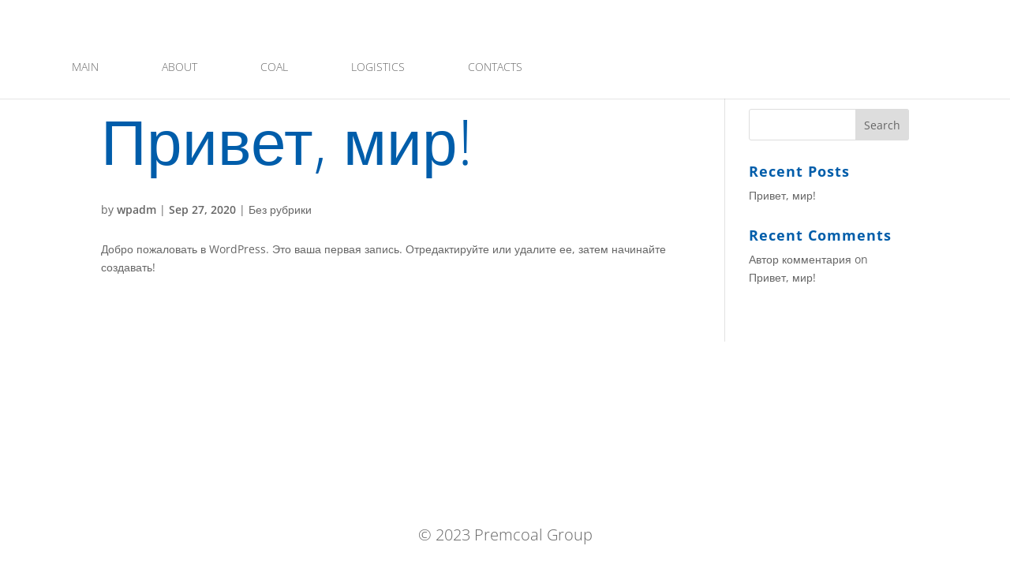

--- FILE ---
content_type: image/svg+xml
request_url: https://premcoal.com/wp-content/uploads/2022/03/Group-337-1.svg
body_size: 5987
content:
<?xml version="1.0" encoding="UTF-8"?> <svg xmlns="http://www.w3.org/2000/svg" width="245.199" height="98.786" viewBox="0 0 245.199 98.786"><g id="Group_337" data-name="Group 337" transform="translate(1706 16060.997)"><path id="Path_1377" data-name="Path 1377" d="M15435.381,4034.605a7.039,7.039,0,0,1-.492,2.7,5.674,5.674,0,0,1-1.408,2.048,6.345,6.345,0,0,1-2.242,1.308,9.661,9.661,0,0,1-3.178.462h-2.26v7.164a.324.324,0,0,1-.068.215.483.483,0,0,1-.215.147,2.109,2.109,0,0,1-.4.094,5.565,5.565,0,0,1-1.283,0,2.226,2.226,0,0,1-.4-.094.416.416,0,0,1-.215-.147.369.369,0,0,1-.062-.215V4029.91a1.068,1.068,0,0,1,.326-.876,1.118,1.118,0,0,1,.721-.263h4.26c.428,0,.844.016,1.236.052a12.294,12.294,0,0,1,1.4.231,5.931,5.931,0,0,1,1.646.662,5.328,5.328,0,0,1,1.424,1.2,5.225,5.225,0,0,1,.9,1.639,6.412,6.412,0,0,1,.314,2.054Zm-2.773.21a4.2,4.2,0,0,0-.451-2.038,3.182,3.182,0,0,0-1.129-1.218,3.783,3.783,0,0,0-1.381-.5,9.186,9.186,0,0,0-1.4-.111h-2.447v8h2.391a5.514,5.514,0,0,0,1.988-.31,3.705,3.705,0,0,0,1.336-.856,3.579,3.579,0,0,0,.814-1.308A4.856,4.856,0,0,0,15432.607,4034.815Z" transform="translate(-17025.275 -20062.633)" fill="#fff"></path><path id="_1" data-name="1" d="M17853.605,4048.277a.42.42,0,0,1-.051.215.34.34,0,0,1-.2.158,2.022,2.022,0,0,1-.434.089,6.8,6.8,0,0,1-.734.031,5.463,5.463,0,0,1-.656-.031,1.463,1.463,0,0,1-.41-.1.6.6,0,0,1-.238-.194,1.075,1.075,0,0,1-.145-.305l-1.828-4.7c-.215-.536-.441-1.024-.672-1.471a4.713,4.713,0,0,0-.824-1.155,3.423,3.423,0,0,0-1.125-.756,4.057,4.057,0,0,0-1.555-.268h-1.77v8.487a.363.363,0,0,1-.066.215.494.494,0,0,1-.215.147,2.267,2.267,0,0,1-.4.095,4.522,4.522,0,0,1-.645.037,4.427,4.427,0,0,1-.641-.037,2.156,2.156,0,0,1-.4-.095.4.4,0,0,1-.219-.147.378.378,0,0,1-.062-.215v-18.439a1,1,0,0,1,.316-.84,1.092,1.092,0,0,1,.672-.236h4.234c.5,0,.918.01,1.254.037s.629.058.9.084a7.917,7.917,0,0,1,2.043.63,4.819,4.819,0,0,1,1.48,1.093,4.283,4.283,0,0,1,.9,1.518,5.665,5.665,0,0,1,.3,1.885,5.468,5.468,0,0,1-.27,1.791,4.466,4.466,0,0,1-.773,1.4,5.262,5.262,0,0,1-1.223,1.056,7.759,7.759,0,0,1-1.586.751,3.852,3.852,0,0,1,.895.546,4.608,4.608,0,0,1,.746.793,7.456,7.456,0,0,1,.656,1.066c.207.4.41.851.617,1.355l1.781,4.39a7.191,7.191,0,0,1,.273.777A1.344,1.344,0,0,1,17853.605,4048.277Zm-3.988-14a3.56,3.56,0,0,0-.523-1.98,2.954,2.954,0,0,0-1.754-1.161,4.936,4.936,0,0,0-.871-.152q-.48-.048-1.266-.047h-2.234v6.711h2.582a5.77,5.77,0,0,0,1.813-.252,3.6,3.6,0,0,0,1.266-.709,2.836,2.836,0,0,0,.754-1.071A3.728,3.728,0,0,0,17849.617,4034.275Z" transform="translate(-19426.16 -20062.623)" fill="#fff"></path><path id="_2" data-name="2" d="M20391.887,4047.578a2.946,2.946,0,0,1-.033.488,1.092,1.092,0,0,1-.1.347.538.538,0,0,1-.18.2.43.43,0,0,1-.227.063h-9.564a1.122,1.122,0,0,1-.674-.236,1,1,0,0,1-.312-.84v-17.762a1,1,0,0,1,.313-.84,1.122,1.122,0,0,1,.674-.236h9.451a.416.416,0,0,1,.227.063.4.4,0,0,1,.164.2,1.874,1.874,0,0,1,.1.346,2.738,2.738,0,0,1,.037.515,2.581,2.581,0,0,1-.037.488,1.715,1.715,0,0,1-.1.342.472.472,0,0,1-.164.189.412.412,0,0,1-.227.063h-7.789v6.239h6.689a.383.383,0,0,1,.227.068.687.687,0,0,1,.168.194,1.009,1.009,0,0,1,.1.336,3.567,3.567,0,0,1,.031.51,3.019,3.019,0,0,1-.031.478.982.982,0,0,1-.1.326.492.492,0,0,1-.168.178.462.462,0,0,1-.227.053h-6.689v7.122h7.9a.426.426,0,0,1,.227.063.589.589,0,0,1,.18.189,1.021,1.021,0,0,1,.1.342A3.157,3.157,0,0,1,20391.887,4047.578Z" transform="translate(-21949.521 -20062.623)" fill="#fff"></path><path id="_3" data-name="3" d="M22687.063,4048.3a.354.354,0,0,1-.062.216.41.41,0,0,1-.219.147,2.527,2.527,0,0,1-.406.094,4.282,4.282,0,0,1-.639.037,4.393,4.393,0,0,1-.633-.037,2.176,2.176,0,0,1-.406-.094.434.434,0,0,1-.219-.147.382.382,0,0,1-.062-.216v-17.346h-.031l-7.012,17.426a.463.463,0,0,1-.125.184.707.707,0,0,1-.248.131,1.783,1.783,0,0,1-.385.079c-.152.016-.328.021-.533.021a4.253,4.253,0,0,1-.553-.031,1.951,1.951,0,0,1-.383-.084.663.663,0,0,1-.238-.132.427.427,0,0,1-.117-.167l-6.713-17.426h-.016V4048.3a.354.354,0,0,1-.064.215.41.41,0,0,1-.219.147,2.5,2.5,0,0,1-.414.094,4.416,4.416,0,0,1-.646.037,4.342,4.342,0,0,1-.637-.037,2.161,2.161,0,0,1-.4-.094.37.37,0,0,1-.205-.147.4.4,0,0,1-.061-.215v-18.313a1.128,1.128,0,0,1,.344-.924,1.211,1.211,0,0,1,.768-.278h1.627a3.625,3.625,0,0,1,.875.094,1.9,1.9,0,0,1,.654.289,1.659,1.659,0,0,1,.465.509,3.6,3.6,0,0,1,.332.725l5.7,14.421h.078l5.914-14.379a4.473,4.473,0,0,1,.377-.783,1.972,1.972,0,0,1,.447-.515,1.493,1.493,0,0,1,.537-.278,2.472,2.472,0,0,1,.688-.084h1.705a1.427,1.427,0,0,1,.447.068.964.964,0,0,1,.355.215,1.1,1.1,0,0,1,.244.373,1.41,1.41,0,0,1,.092.546V4048.3Z" transform="translate(-24218.756 -20062.643)" fill="#fff"></path><path id="_4" data-name="4" d="M26506.844,4008.723c0,.163-.006.3-.014.431a1.981,1.981,0,0,1-.055.32,1.184,1.184,0,0,1-.1.247,1.524,1.524,0,0,1-.217.257,4.431,4.431,0,0,1-.646.473,7.628,7.628,0,0,1-1.229.615,10.2,10.2,0,0,1-1.674.5,9.531,9.531,0,0,1-2.076.21,9.083,9.083,0,0,1-3.5-.646,7.014,7.014,0,0,1-2.664-1.912,8.656,8.656,0,0,1-1.7-3.114,15.585,15.585,0,0,1,.047-8.7,9.522,9.522,0,0,1,1.8-3.288,7.588,7.588,0,0,1,2.766-2.054,9.221,9.221,0,0,1,5.244-.551,11.34,11.34,0,0,1,1.518.4,7.051,7.051,0,0,1,1.232.567,4.22,4.22,0,0,1,.744.525,1.646,1.646,0,0,1,.273.315,1.01,1.01,0,0,1,.1.252,2.46,2.46,0,0,1,.059.347,3.817,3.817,0,0,1,.023.478,3.6,3.6,0,0,1-.031.525,1.467,1.467,0,0,1-.1.368.481.481,0,0,1-.146.215.3.3,0,0,1-.2.068,1.156,1.156,0,0,1-.609-.3,10.272,10.272,0,0,0-1-.661,8.1,8.1,0,0,0-1.486-.662,6.551,6.551,0,0,0-2.1-.3,5.475,5.475,0,0,0-2.428.531,5.119,5.119,0,0,0-1.871,1.565,7.756,7.756,0,0,0-1.2,2.521,12.489,12.489,0,0,0-.426,3.4,12.339,12.339,0,0,0,.412,3.356,6.938,6.938,0,0,0,1.176,2.437,4.931,4.931,0,0,0,1.881,1.48,6.144,6.144,0,0,0,2.525.5,6.744,6.744,0,0,0,2.084-.294,8.007,8.007,0,0,0,1.514-.651c.418-.242.758-.458,1.031-.652a1.259,1.259,0,0,1,.633-.294.374.374,0,0,1,.189.047.308.308,0,0,1,.121.173,1.635,1.635,0,0,1,.072.362C26506.838,4008.292,26506.844,4008.487,26506.844,4008.723Z" transform="translate(-28019.945 -20025.473)" fill="#fff"></path><path id="_5" data-name="5" d="M28967.9,3996.691a15.6,15.6,0,0,1-.566,4.354,9.287,9.287,0,0,1-1.7,3.3,7.508,7.508,0,0,1-2.844,2.09,10.037,10.037,0,0,1-3.984.73,10.234,10.234,0,0,1-3.883-.667,6.84,6.84,0,0,1-2.711-1.948,8.256,8.256,0,0,1-1.586-3.167,16.066,16.066,0,0,1-.531-4.349,15.079,15.079,0,0,1,.57-4.28,8.908,8.908,0,0,1,1.711-3.266,7.616,7.616,0,0,1,2.848-2.075,10.019,10.019,0,0,1,3.984-.73,10.177,10.177,0,0,1,3.832.662,6.9,6.9,0,0,1,2.711,1.927,8.052,8.052,0,0,1,1.617,3.141,15.781,15.781,0,0,1,.535,4.281Zm-2.809.184a15.584,15.584,0,0,0-.3-3.141,7.19,7.19,0,0,0-1-2.521,4.818,4.818,0,0,0-1.863-1.665,6.289,6.289,0,0,0-2.891-.6,5.9,5.9,0,0,0-2.887.646,5.4,5.4,0,0,0-1.895,1.717,7.155,7.155,0,0,0-1.047,2.516,14.2,14.2,0,0,0-.312,3.015,16.837,16.837,0,0,0,.293,3.225,7.087,7.087,0,0,0,.984,2.547,4.657,4.657,0,0,0,1.848,1.654,6.352,6.352,0,0,0,2.906.593,6.024,6.024,0,0,0,2.922-.646,5.27,5.27,0,0,0,1.906-1.743,7.426,7.426,0,0,0,1.027-2.542A14.494,14.494,0,0,0,28965.09,3996.875Z" transform="translate(-30461.104 -20020.826)" fill="#fff"></path><path id="_6" data-name="6" d="M31868.453,4033.8a1.858,1.858,0,0,1,.133.546.4.4,0,0,1-.117.315.8.8,0,0,1-.406.137,7.487,7.487,0,0,1-.766.031c-.312,0-.574,0-.762-.021a1.771,1.771,0,0,1-.43-.079.421.421,0,0,1-.211-.147.912.912,0,0,1-.133-.231l-1.711-4.847h-8.273l-1.633,4.784a.842.842,0,0,1-.125.242.549.549,0,0,1-.223.168,1.335,1.335,0,0,1-.418.1,6.141,6.141,0,0,1-.7.032,5.629,5.629,0,0,1-.73-.037.721.721,0,0,1-.4-.147.4.4,0,0,1-.113-.315,1.86,1.86,0,0,1,.133-.546l6.676-18.5a.855.855,0,0,1,.164-.278.6.6,0,0,1,.289-.168,2.138,2.138,0,0,1,.5-.089c.2-.016.449-.021.758-.021.328,0,.6.006.816.021a2.376,2.376,0,0,1,.52.089.684.684,0,0,1,.309.173.856.856,0,0,1,.168.284Zm-8.57-16.333h-.016l-3.434,9.927h6.926Z" transform="translate(-33342.91 -20048.676)" fill="#fff"></path><path id="_7" data-name="7" d="M34881.008,4033.58a3.738,3.738,0,0,1-.031.52,1.266,1.266,0,0,1-.1.357.561.561,0,0,1-.164.215.428.428,0,0,1-.246.068h-8.8a1.089,1.089,0,0,1-.676-.236.986.986,0,0,1-.316-.841v-18.438a.413.413,0,0,1,.063-.215.388.388,0,0,1,.215-.147,2.254,2.254,0,0,1,.418-.094,4.2,4.2,0,0,1,.625-.037,4.451,4.451,0,0,1,.645.037,2.123,2.123,0,0,1,.4.094.4.4,0,0,1,.219.147.378.378,0,0,1,.059.215v17.215h7.148a.428.428,0,0,1,.246.068.582.582,0,0,1,.164.2,1.054,1.054,0,0,1,.1.352A3.842,3.842,0,0,1,34881.008,4033.58Z" transform="translate(-36341.809 -20048.688)" fill="#fff"></path><path id="_8" data-name="8" d="M15224.9,8016.3a3.106,3.106,0,0,1-.026.452,1.722,1.722,0,0,1-.077.327.422.422,0,0,1-.139.18.3.3,0,0,1-.176.055,1.262,1.262,0,0,1-.539-.258,8.859,8.859,0,0,0-1.012-.571,9.571,9.571,0,0,0-1.52-.571,7.639,7.639,0,0,0-2.1-.257,6.145,6.145,0,0,0-2.592.524,5.621,5.621,0,0,0-1.943,1.46,6.532,6.532,0,0,0-1.226,2.214,9.564,9.564,0,0,0,.044,5.758,6.341,6.341,0,0,0,1.292,2.188,5.333,5.333,0,0,0,1.967,1.35,6.629,6.629,0,0,0,2.5.461,7.016,7.016,0,0,0,1.645-.2,6.314,6.314,0,0,0,1.547-.585v-5.1h-4.043a.367.367,0,0,1-.346-.231,1.655,1.655,0,0,1-.115-.718,2.955,2.955,0,0,1,.028-.438.986.986,0,0,1,.087-.3.486.486,0,0,1,.144-.166.346.346,0,0,1,.2-.056h5.54a.878.878,0,0,1,.3.056.811.811,0,0,1,.266.162.656.656,0,0,1,.19.295,1.251,1.251,0,0,1,.069.432v6.664a1.471,1.471,0,0,1-.119.609,1.069,1.069,0,0,1-.516.449,10.036,10.036,0,0,1-1.014.424,11.352,11.352,0,0,1-1.281.4,11.027,11.027,0,0,1-1.335.239,10.742,10.742,0,0,1-1.335.083,9.774,9.774,0,0,1-3.619-.626,7.385,7.385,0,0,1-2.7-1.792,7.786,7.786,0,0,1-1.68-2.781,11.6,11.6,0,0,1,.046-7.387,8.309,8.309,0,0,1,1.768-2.877,7.906,7.906,0,0,1,2.735-1.843,9.255,9.255,0,0,1,3.542-.653,9.77,9.77,0,0,1,1.875.174,13.035,13.035,0,0,1,1.561.414,6.529,6.529,0,0,1,1.145.521,3.518,3.518,0,0,1,.642.457.9.9,0,0,1,.239.405A2.422,2.422,0,0,1,15224.9,8016.3Z" transform="translate(-16814.252 -24020.689)" fill="#fff"></path><path id="_9" data-name="9" d="M17974.309,8067.674a.411.411,0,0,1-.043.189.3.3,0,0,1-.174.137,1.569,1.569,0,0,1-.377.079,5.945,5.945,0,0,1-.646.028,4.762,4.762,0,0,1-.574-.028,1.225,1.225,0,0,1-.359-.087.51.51,0,0,1-.207-.17.976.976,0,0,1-.131-.268l-1.6-4.121c-.189-.47-.387-.9-.59-1.29a4.126,4.126,0,0,0-.723-1.014,3.015,3.015,0,0,0-.986-.663,3.558,3.558,0,0,0-1.363-.234h-1.551v7.441a.29.29,0,0,1-.061.189.412.412,0,0,1-.187.129,1.887,1.887,0,0,1-.35.083,3.976,3.976,0,0,1-.566.032,3.932,3.932,0,0,1-.559-.032,2.051,2.051,0,0,1-.355-.083.349.349,0,0,1-.187-.129.3.3,0,0,1-.055-.189v-16.168a.876.876,0,0,1,.275-.736.965.965,0,0,1,.588-.208h3.713c.443,0,.807.009,1.1.032s.551.051.783.074a6.905,6.905,0,0,1,1.793.552,4.278,4.278,0,0,1,1.3.958,3.824,3.824,0,0,1,.793,1.332,4.983,4.983,0,0,1,.26,1.652,4.921,4.921,0,0,1-.234,1.57,3.9,3.9,0,0,1-.68,1.226,4.69,4.69,0,0,1-1.068.926,6.851,6.851,0,0,1-1.393.657,3.275,3.275,0,0,1,.785.479,4.219,4.219,0,0,1,.654.7,6.454,6.454,0,0,1,.572.934c.18.352.361.747.541,1.189l1.564,3.851c.127.321.207.552.242.681A1.26,1.26,0,0,1,17974.309,8067.674Zm-3.5-12.277a3.117,3.117,0,0,0-.461-1.735,2.576,2.576,0,0,0-1.537-1.018,4.324,4.324,0,0,0-.764-.134c-.283-.028-.652-.041-1.111-.041h-1.957v5.884h2.266a5.12,5.12,0,0,0,1.588-.22,3.229,3.229,0,0,0,1.111-.622,2.462,2.462,0,0,0,.658-.939A3.236,3.236,0,0,0,17970.813,8055.4Z" transform="translate(-19547.68 -24057.336)" fill="#fff"></path><path id="_10" data-name="10" d="M20017.906,8022.447a13.491,13.491,0,0,1-.5,3.818,8.055,8.055,0,0,1-1.492,2.892,6.575,6.575,0,0,1-2.49,1.834,8.833,8.833,0,0,1-3.494.64,8.989,8.989,0,0,1-3.406-.585,5.986,5.986,0,0,1-2.375-1.709,7.256,7.256,0,0,1-1.4-2.776,14.22,14.22,0,0,1-.461-3.813,13.226,13.226,0,0,1,.5-3.753,7.8,7.8,0,0,1,1.5-2.864,6.69,6.69,0,0,1,2.494-1.819,9.938,9.938,0,0,1,6.854-.06,6.049,6.049,0,0,1,2.381,1.69,7.114,7.114,0,0,1,1.418,2.753A13.758,13.758,0,0,1,20017.906,8022.447Zm-2.457.161a13.726,13.726,0,0,0-.262-2.753,6.367,6.367,0,0,0-.877-2.21,4.28,4.28,0,0,0-1.635-1.461,5.538,5.538,0,0,0-2.533-.524,5.175,5.175,0,0,0-2.533.566,4.749,4.749,0,0,0-1.66,1.506,6.288,6.288,0,0,0-.92,2.205,12.458,12.458,0,0,0-.271,2.645,14.6,14.6,0,0,0,.256,2.827,6.313,6.313,0,0,0,.861,2.233,4.1,4.1,0,0,0,1.621,1.45,5.578,5.578,0,0,0,2.551.521,5.282,5.282,0,0,0,2.561-.565,4.615,4.615,0,0,0,1.672-1.529,6.58,6.58,0,0,0,.9-2.229A12.823,12.823,0,0,0,20015.449,8022.608Z" transform="translate(-21573.574 -24020.691)" fill="#fff"></path><path id="_11" data-name="11" d="M22875.434,8049.36a8.2,8.2,0,0,1-.463,2.841,5.811,5.811,0,0,1-1.334,2.109,5.559,5.559,0,0,1-2.1,1.308,8.258,8.258,0,0,1-2.82.447,7.822,7.822,0,0,1-2.629-.419,5.509,5.509,0,0,1-2.033-1.234,5.4,5.4,0,0,1-1.314-2.045,8.061,8.061,0,0,1-.457-2.832V8038.7a.329.329,0,0,1,.055-.189.368.368,0,0,1,.189-.129,2.016,2.016,0,0,1,.355-.082,4.763,4.763,0,0,1,1.123,0,1.679,1.679,0,0,1,.359.082.359.359,0,0,1,.184.129.316.316,0,0,1,.057.189v10.546a6.678,6.678,0,0,0,.295,2.113,3.935,3.935,0,0,0,.857,1.506,3.519,3.519,0,0,0,1.342.9,4.865,4.865,0,0,0,1.77.3,5.051,5.051,0,0,0,1.791-.3,3.369,3.369,0,0,0,1.33-.894,3.931,3.931,0,0,0,.834-1.468,6.476,6.476,0,0,0,.289-2.049V8038.7a.323.323,0,0,1,.055-.188.372.372,0,0,1,.189-.13,2.1,2.1,0,0,1,.361-.082,3.785,3.785,0,0,1,.566-.033,3.678,3.678,0,0,1,.547.033,1.75,1.75,0,0,1,.35.082.4.4,0,0,1,.193.13.279.279,0,0,1,.061.188Z" transform="translate(-24414.297 -24045.127)" fill="#fff"></path><path id="_12" data-name="12" d="M25509.438,8055.707a6.181,6.181,0,0,1-.432,2.367,4.954,4.954,0,0,1-1.234,1.795,5.577,5.577,0,0,1-1.969,1.147,8.453,8.453,0,0,1-2.783.406h-1.982v6.28a.285.285,0,0,1-.061.189.4.4,0,0,1-.189.129,1.9,1.9,0,0,1-.348.083,4.127,4.127,0,0,1-.566.031,4.031,4.031,0,0,1-.557-.031,2.01,2.01,0,0,1-.355-.083.366.366,0,0,1-.191-.129.345.345,0,0,1-.051-.189v-16.112a.935.935,0,0,1,.283-.771.99.99,0,0,1,.633-.23h3.732c.377,0,.74.015,1.086.048a10.651,10.651,0,0,1,1.227.2,5.238,5.238,0,0,1,1.445.58,4.628,4.628,0,0,1,1.248,1.051,4.446,4.446,0,0,1,.787,1.437A5.549,5.549,0,0,1,25509.438,8055.707Zm-2.434.184a3.655,3.655,0,0,0-.395-1.785,2.8,2.8,0,0,0-.99-1.069,3.322,3.322,0,0,0-1.211-.442,8.046,8.046,0,0,0-1.225-.1h-2.146v7.018h2.1a4.814,4.814,0,0,0,1.744-.272,3.283,3.283,0,0,0,1.174-.749,3.217,3.217,0,0,0,.715-1.147A4.329,4.329,0,0,0,25507,8055.891Z" transform="translate(-27032.975 -24057.363)" fill="#fff"></path><path id="Path_1378" data-name="Path 1378" d="M83.48,21.047,49.155,1.231a10.639,10.639,0,0,0-9.864-.017L14.155,15.725l-9.189,5.3A10.62,10.62,0,0,0,.04,29.586V69.22a10.6,10.6,0,0,0,4.93,8.54L39.3,97.577a10.574,10.574,0,0,0,9.86,0L83.48,77.759a10.6,10.6,0,0,0,4.93-8.54V29.586a10.6,10.6,0,0,0-4.93-8.539ZM81.829,22.24,48.948,3.258a10.121,10.121,0,0,0-9.445,0L6.622,22.24A10.149,10.149,0,0,0,1.9,30.42V68.386a10.15,10.15,0,0,0,4.722,8.18L39.5,95.549a10.129,10.129,0,0,0,9.445,0L81.829,76.566a10.149,10.149,0,0,0,4.723-8.18V30.42A10.148,10.148,0,0,0,81.829,22.24Z" transform="translate(-1706.04 -16061.007)" fill="#fff" fill-rule="evenodd"></path><path id="Path_1379" data-name="Path 1379" d="M868.526,907.437l-30.164-17.414a9.285,9.285,0,0,0-8.665,0l-30.164,17.414a9.311,9.311,0,0,0-4.332,7.5V949.77a9.312,9.312,0,0,0,4.332,7.5L829.7,974.69a9.292,9.292,0,0,0,8.665,0l30.164-17.415a9.311,9.311,0,0,0,4.333-7.5V914.941A9.31,9.31,0,0,0,868.526,907.437Zm-1.452,1.049L838.18,891.8a8.894,8.894,0,0,0-8.3,0l-28.895,16.681a8.919,8.919,0,0,0-4.15,7.188v33.364a8.92,8.92,0,0,0,4.15,7.189l28.895,16.682a8.9,8.9,0,0,0,8.3,0l28.9-16.682a8.919,8.919,0,0,0,4.15-7.189V915.674A8.918,8.918,0,0,0,867.075,908.486Z" transform="translate(-2495.845 -16943.959)" fill="#fff" fill-rule="evenodd"></path><path id="Path_1380" data-name="Path 1380" d="M1639.552,1777.913l-26.078-15.055a8.029,8.029,0,0,0-7.491,0l-26.078,15.055a8.05,8.05,0,0,0-3.746,6.488v30.111a8.051,8.051,0,0,0,3.746,6.488l26.078,15.056a8.033,8.033,0,0,0,7.491,0L1639.552,1821a8.051,8.051,0,0,0,3.746-6.488V1784.4A8.05,8.05,0,0,0,1639.552,1777.913Zm-1.255.907-24.98-14.422a7.69,7.69,0,0,0-7.176,0l-24.98,14.422a7.711,7.711,0,0,0-3.588,6.214v28.844a7.711,7.711,0,0,0,3.588,6.215l24.98,14.422a7.7,7.7,0,0,0,7.176,0l24.98-14.422a7.711,7.711,0,0,0,3.588-6.215v-28.844A7.711,7.711,0,0,0,1638.3,1778.82Z" transform="translate(-3271.544 -17811.059)" fill="#fff" fill-rule="evenodd"></path><path id="Path_1381" data-name="Path 1381" d="M2485.84,2733.434l-21.593-12.466a6.645,6.645,0,0,0-6.2,0l-21.592,12.466a6.665,6.665,0,0,0-3.1,5.372v24.932a6.666,6.666,0,0,0,3.1,5.372l21.592,12.466a6.649,6.649,0,0,0,6.2,0l21.593-12.466a6.666,6.666,0,0,0,3.1-5.372v-24.932A6.665,6.665,0,0,0,2485.84,2733.434Zm-1.039.751-20.684-11.941a6.367,6.367,0,0,0-5.942,0l-20.684,11.941a6.383,6.383,0,0,0-2.971,5.145v23.884a6.387,6.387,0,0,0,2.971,5.146l20.684,11.941a6.371,6.371,0,0,0,5.942,0l20.684-11.941a6.385,6.385,0,0,0,2.971-5.146V2739.33A6.383,6.383,0,0,0,2484.8,2734.185Z" transform="translate(-4122.961 -18762.875)" fill="#fff" fill-rule="evenodd"></path><path id="Path_1382" data-name="Path 1382" d="M4986.711,5556.962l-8.339-4.814a2.564,2.564,0,0,0-2.4,0l-8.338,4.814a2.573,2.573,0,0,0-1.2,2.074v9.629a2.574,2.574,0,0,0,1.2,2.075l8.338,4.814a2.567,2.567,0,0,0,2.4,0l8.339-4.814a2.573,2.573,0,0,0,1.2-2.075v-9.629A2.573,2.573,0,0,0,4986.711,5556.962Zm-.4.29-7.988-4.612a2.466,2.466,0,0,0-2.295,0l-7.988,4.612a2.464,2.464,0,0,0-1.147,1.987v9.224a2.465,2.465,0,0,0,1.147,1.987l7.988,4.612a2.459,2.459,0,0,0,2.295,0l7.988-4.612a2.465,2.465,0,0,0,1.147-1.987v-9.224A2.464,2.464,0,0,0,4986.311,5557.252Z" transform="translate(-6638.991 -21575.453)" fill="none" stroke="#fff" stroke-miterlimit="2.613" stroke-width="0.8" fill-rule="evenodd"></path><path id="Path_1383" data-name="Path 1383" d="M3360.7,3721.163l-16.956-9.79a5.221,5.221,0,0,0-4.871,0l-16.957,9.79a5.233,5.233,0,0,0-2.435,4.218v19.579a5.235,5.235,0,0,0,2.435,4.219l16.957,9.789a5.219,5.219,0,0,0,4.871,0l16.956-9.789a5.235,5.235,0,0,0,2.436-4.219v-19.579A5.234,5.234,0,0,0,3360.7,3721.163Zm-.816.589-16.243-9.377a5,5,0,0,0-4.666,0l-16.243,9.377a5.014,5.014,0,0,0-2.333,4.041v18.754a5.014,5.014,0,0,0,2.333,4.041l16.243,9.378a5,5,0,0,0,4.666,0l16.243-9.378a5.014,5.014,0,0,0,2.333-4.041v-18.754A5.014,5.014,0,0,0,3359.884,3721.752Z" transform="translate(-5003.123 -19746.775)" fill="#fff" fill-rule="evenodd"></path></g></svg> 